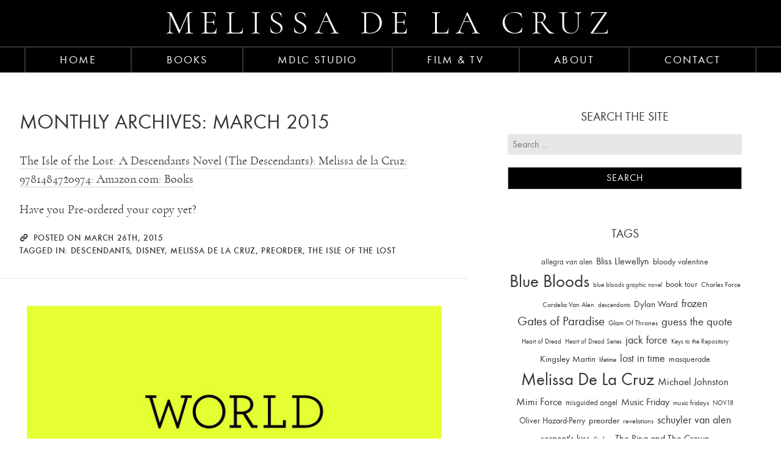

--- FILE ---
content_type: text/html; charset=UTF-8
request_url: https://melissa-delacruz.com/2015/03/
body_size: 15886
content:
<!DOCTYPE html>
<html lang="en-US">
<head><meta charset="UTF-8"><script>if(navigator.userAgent.match(/MSIE|Internet Explorer/i)||navigator.userAgent.match(/Trident\/7\..*?rv:11/i)){var href=document.location.href;if(!href.match(/[?&]nowprocket/)){if(href.indexOf("?")==-1){if(href.indexOf("#")==-1){document.location.href=href+"?nowprocket=1"}else{document.location.href=href.replace("#","?nowprocket=1#")}}else{if(href.indexOf("#")==-1){document.location.href=href+"&nowprocket=1"}else{document.location.href=href.replace("#","&nowprocket=1#")}}}}</script><script>(()=>{class RocketLazyLoadScripts{constructor(){this.v="2.0.4",this.userEvents=["keydown","keyup","mousedown","mouseup","mousemove","mouseover","mouseout","touchmove","touchstart","touchend","touchcancel","wheel","click","dblclick","input"],this.attributeEvents=["onblur","onclick","oncontextmenu","ondblclick","onfocus","onmousedown","onmouseenter","onmouseleave","onmousemove","onmouseout","onmouseover","onmouseup","onmousewheel","onscroll","onsubmit"]}async t(){this.i(),this.o(),/iP(ad|hone)/.test(navigator.userAgent)&&this.h(),this.u(),this.l(this),this.m(),this.k(this),this.p(this),this._(),await Promise.all([this.R(),this.L()]),this.lastBreath=Date.now(),this.S(this),this.P(),this.D(),this.O(),this.M(),await this.C(this.delayedScripts.normal),await this.C(this.delayedScripts.defer),await this.C(this.delayedScripts.async),await this.T(),await this.F(),await this.j(),await this.A(),window.dispatchEvent(new Event("rocket-allScriptsLoaded")),this.everythingLoaded=!0,this.lastTouchEnd&&await new Promise(t=>setTimeout(t,500-Date.now()+this.lastTouchEnd)),this.I(),this.H(),this.U(),this.W()}i(){this.CSPIssue=sessionStorage.getItem("rocketCSPIssue"),document.addEventListener("securitypolicyviolation",t=>{this.CSPIssue||"script-src-elem"!==t.violatedDirective||"data"!==t.blockedURI||(this.CSPIssue=!0,sessionStorage.setItem("rocketCSPIssue",!0))},{isRocket:!0})}o(){window.addEventListener("pageshow",t=>{this.persisted=t.persisted,this.realWindowLoadedFired=!0},{isRocket:!0}),window.addEventListener("pagehide",()=>{this.onFirstUserAction=null},{isRocket:!0})}h(){let t;function e(e){t=e}window.addEventListener("touchstart",e,{isRocket:!0}),window.addEventListener("touchend",function i(o){o.changedTouches[0]&&t.changedTouches[0]&&Math.abs(o.changedTouches[0].pageX-t.changedTouches[0].pageX)<10&&Math.abs(o.changedTouches[0].pageY-t.changedTouches[0].pageY)<10&&o.timeStamp-t.timeStamp<200&&(window.removeEventListener("touchstart",e,{isRocket:!0}),window.removeEventListener("touchend",i,{isRocket:!0}),"INPUT"===o.target.tagName&&"text"===o.target.type||(o.target.dispatchEvent(new TouchEvent("touchend",{target:o.target,bubbles:!0})),o.target.dispatchEvent(new MouseEvent("mouseover",{target:o.target,bubbles:!0})),o.target.dispatchEvent(new PointerEvent("click",{target:o.target,bubbles:!0,cancelable:!0,detail:1,clientX:o.changedTouches[0].clientX,clientY:o.changedTouches[0].clientY})),event.preventDefault()))},{isRocket:!0})}q(t){this.userActionTriggered||("mousemove"!==t.type||this.firstMousemoveIgnored?"keyup"===t.type||"mouseover"===t.type||"mouseout"===t.type||(this.userActionTriggered=!0,this.onFirstUserAction&&this.onFirstUserAction()):this.firstMousemoveIgnored=!0),"click"===t.type&&t.preventDefault(),t.stopPropagation(),t.stopImmediatePropagation(),"touchstart"===this.lastEvent&&"touchend"===t.type&&(this.lastTouchEnd=Date.now()),"click"===t.type&&(this.lastTouchEnd=0),this.lastEvent=t.type,t.composedPath&&t.composedPath()[0].getRootNode()instanceof ShadowRoot&&(t.rocketTarget=t.composedPath()[0]),this.savedUserEvents.push(t)}u(){this.savedUserEvents=[],this.userEventHandler=this.q.bind(this),this.userEvents.forEach(t=>window.addEventListener(t,this.userEventHandler,{passive:!1,isRocket:!0})),document.addEventListener("visibilitychange",this.userEventHandler,{isRocket:!0})}U(){this.userEvents.forEach(t=>window.removeEventListener(t,this.userEventHandler,{passive:!1,isRocket:!0})),document.removeEventListener("visibilitychange",this.userEventHandler,{isRocket:!0}),this.savedUserEvents.forEach(t=>{(t.rocketTarget||t.target).dispatchEvent(new window[t.constructor.name](t.type,t))})}m(){const t="return false",e=Array.from(this.attributeEvents,t=>"data-rocket-"+t),i="["+this.attributeEvents.join("],[")+"]",o="[data-rocket-"+this.attributeEvents.join("],[data-rocket-")+"]",s=(e,i,o)=>{o&&o!==t&&(e.setAttribute("data-rocket-"+i,o),e["rocket"+i]=new Function("event",o),e.setAttribute(i,t))};new MutationObserver(t=>{for(const n of t)"attributes"===n.type&&(n.attributeName.startsWith("data-rocket-")||this.everythingLoaded?n.attributeName.startsWith("data-rocket-")&&this.everythingLoaded&&this.N(n.target,n.attributeName.substring(12)):s(n.target,n.attributeName,n.target.getAttribute(n.attributeName))),"childList"===n.type&&n.addedNodes.forEach(t=>{if(t.nodeType===Node.ELEMENT_NODE)if(this.everythingLoaded)for(const i of[t,...t.querySelectorAll(o)])for(const t of i.getAttributeNames())e.includes(t)&&this.N(i,t.substring(12));else for(const e of[t,...t.querySelectorAll(i)])for(const t of e.getAttributeNames())this.attributeEvents.includes(t)&&s(e,t,e.getAttribute(t))})}).observe(document,{subtree:!0,childList:!0,attributeFilter:[...this.attributeEvents,...e]})}I(){this.attributeEvents.forEach(t=>{document.querySelectorAll("[data-rocket-"+t+"]").forEach(e=>{this.N(e,t)})})}N(t,e){const i=t.getAttribute("data-rocket-"+e);i&&(t.setAttribute(e,i),t.removeAttribute("data-rocket-"+e))}k(t){Object.defineProperty(HTMLElement.prototype,"onclick",{get(){return this.rocketonclick||null},set(e){this.rocketonclick=e,this.setAttribute(t.everythingLoaded?"onclick":"data-rocket-onclick","this.rocketonclick(event)")}})}S(t){function e(e,i){let o=e[i];e[i]=null,Object.defineProperty(e,i,{get:()=>o,set(s){t.everythingLoaded?o=s:e["rocket"+i]=o=s}})}e(document,"onreadystatechange"),e(window,"onload"),e(window,"onpageshow");try{Object.defineProperty(document,"readyState",{get:()=>t.rocketReadyState,set(e){t.rocketReadyState=e},configurable:!0}),document.readyState="loading"}catch(t){console.log("WPRocket DJE readyState conflict, bypassing")}}l(t){this.originalAddEventListener=EventTarget.prototype.addEventListener,this.originalRemoveEventListener=EventTarget.prototype.removeEventListener,this.savedEventListeners=[],EventTarget.prototype.addEventListener=function(e,i,o){o&&o.isRocket||!t.B(e,this)&&!t.userEvents.includes(e)||t.B(e,this)&&!t.userActionTriggered||e.startsWith("rocket-")||t.everythingLoaded?t.originalAddEventListener.call(this,e,i,o):(t.savedEventListeners.push({target:this,remove:!1,type:e,func:i,options:o}),"mouseenter"!==e&&"mouseleave"!==e||t.originalAddEventListener.call(this,e,t.savedUserEvents.push,o))},EventTarget.prototype.removeEventListener=function(e,i,o){o&&o.isRocket||!t.B(e,this)&&!t.userEvents.includes(e)||t.B(e,this)&&!t.userActionTriggered||e.startsWith("rocket-")||t.everythingLoaded?t.originalRemoveEventListener.call(this,e,i,o):t.savedEventListeners.push({target:this,remove:!0,type:e,func:i,options:o})}}J(t,e){this.savedEventListeners=this.savedEventListeners.filter(i=>{let o=i.type,s=i.target||window;return e!==o||t!==s||(this.B(o,s)&&(i.type="rocket-"+o),this.$(i),!1)})}H(){EventTarget.prototype.addEventListener=this.originalAddEventListener,EventTarget.prototype.removeEventListener=this.originalRemoveEventListener,this.savedEventListeners.forEach(t=>this.$(t))}$(t){t.remove?this.originalRemoveEventListener.call(t.target,t.type,t.func,t.options):this.originalAddEventListener.call(t.target,t.type,t.func,t.options)}p(t){let e;function i(e){return t.everythingLoaded?e:e.split(" ").map(t=>"load"===t||t.startsWith("load.")?"rocket-jquery-load":t).join(" ")}function o(o){function s(e){const s=o.fn[e];o.fn[e]=o.fn.init.prototype[e]=function(){return this[0]===window&&t.userActionTriggered&&("string"==typeof arguments[0]||arguments[0]instanceof String?arguments[0]=i(arguments[0]):"object"==typeof arguments[0]&&Object.keys(arguments[0]).forEach(t=>{const e=arguments[0][t];delete arguments[0][t],arguments[0][i(t)]=e})),s.apply(this,arguments),this}}if(o&&o.fn&&!t.allJQueries.includes(o)){const e={DOMContentLoaded:[],"rocket-DOMContentLoaded":[]};for(const t in e)document.addEventListener(t,()=>{e[t].forEach(t=>t())},{isRocket:!0});o.fn.ready=o.fn.init.prototype.ready=function(i){function s(){parseInt(o.fn.jquery)>2?setTimeout(()=>i.bind(document)(o)):i.bind(document)(o)}return"function"==typeof i&&(t.realDomReadyFired?!t.userActionTriggered||t.fauxDomReadyFired?s():e["rocket-DOMContentLoaded"].push(s):e.DOMContentLoaded.push(s)),o([])},s("on"),s("one"),s("off"),t.allJQueries.push(o)}e=o}t.allJQueries=[],o(window.jQuery),Object.defineProperty(window,"jQuery",{get:()=>e,set(t){o(t)}})}P(){const t=new Map;document.write=document.writeln=function(e){const i=document.currentScript,o=document.createRange(),s=i.parentElement;let n=t.get(i);void 0===n&&(n=i.nextSibling,t.set(i,n));const c=document.createDocumentFragment();o.setStart(c,0),c.appendChild(o.createContextualFragment(e)),s.insertBefore(c,n)}}async R(){return new Promise(t=>{this.userActionTriggered?t():this.onFirstUserAction=t})}async L(){return new Promise(t=>{document.addEventListener("DOMContentLoaded",()=>{this.realDomReadyFired=!0,t()},{isRocket:!0})})}async j(){return this.realWindowLoadedFired?Promise.resolve():new Promise(t=>{window.addEventListener("load",t,{isRocket:!0})})}M(){this.pendingScripts=[];this.scriptsMutationObserver=new MutationObserver(t=>{for(const e of t)e.addedNodes.forEach(t=>{"SCRIPT"!==t.tagName||t.noModule||t.isWPRocket||this.pendingScripts.push({script:t,promise:new Promise(e=>{const i=()=>{const i=this.pendingScripts.findIndex(e=>e.script===t);i>=0&&this.pendingScripts.splice(i,1),e()};t.addEventListener("load",i,{isRocket:!0}),t.addEventListener("error",i,{isRocket:!0}),setTimeout(i,1e3)})})})}),this.scriptsMutationObserver.observe(document,{childList:!0,subtree:!0})}async F(){await this.X(),this.pendingScripts.length?(await this.pendingScripts[0].promise,await this.F()):this.scriptsMutationObserver.disconnect()}D(){this.delayedScripts={normal:[],async:[],defer:[]},document.querySelectorAll("script[type$=rocketlazyloadscript]").forEach(t=>{t.hasAttribute("data-rocket-src")?t.hasAttribute("async")&&!1!==t.async?this.delayedScripts.async.push(t):t.hasAttribute("defer")&&!1!==t.defer||"module"===t.getAttribute("data-rocket-type")?this.delayedScripts.defer.push(t):this.delayedScripts.normal.push(t):this.delayedScripts.normal.push(t)})}async _(){await this.L();let t=[];document.querySelectorAll("script[type$=rocketlazyloadscript][data-rocket-src]").forEach(e=>{let i=e.getAttribute("data-rocket-src");if(i&&!i.startsWith("data:")){i.startsWith("//")&&(i=location.protocol+i);try{const o=new URL(i).origin;o!==location.origin&&t.push({src:o,crossOrigin:e.crossOrigin||"module"===e.getAttribute("data-rocket-type")})}catch(t){}}}),t=[...new Map(t.map(t=>[JSON.stringify(t),t])).values()],this.Y(t,"preconnect")}async G(t){if(await this.K(),!0!==t.noModule||!("noModule"in HTMLScriptElement.prototype))return new Promise(e=>{let i;function o(){(i||t).setAttribute("data-rocket-status","executed"),e()}try{if(navigator.userAgent.includes("Firefox/")||""===navigator.vendor||this.CSPIssue)i=document.createElement("script"),[...t.attributes].forEach(t=>{let e=t.nodeName;"type"!==e&&("data-rocket-type"===e&&(e="type"),"data-rocket-src"===e&&(e="src"),i.setAttribute(e,t.nodeValue))}),t.text&&(i.text=t.text),t.nonce&&(i.nonce=t.nonce),i.hasAttribute("src")?(i.addEventListener("load",o,{isRocket:!0}),i.addEventListener("error",()=>{i.setAttribute("data-rocket-status","failed-network"),e()},{isRocket:!0}),setTimeout(()=>{i.isConnected||e()},1)):(i.text=t.text,o()),i.isWPRocket=!0,t.parentNode.replaceChild(i,t);else{const i=t.getAttribute("data-rocket-type"),s=t.getAttribute("data-rocket-src");i?(t.type=i,t.removeAttribute("data-rocket-type")):t.removeAttribute("type"),t.addEventListener("load",o,{isRocket:!0}),t.addEventListener("error",i=>{this.CSPIssue&&i.target.src.startsWith("data:")?(console.log("WPRocket: CSP fallback activated"),t.removeAttribute("src"),this.G(t).then(e)):(t.setAttribute("data-rocket-status","failed-network"),e())},{isRocket:!0}),s?(t.fetchPriority="high",t.removeAttribute("data-rocket-src"),t.src=s):t.src="data:text/javascript;base64,"+window.btoa(unescape(encodeURIComponent(t.text)))}}catch(i){t.setAttribute("data-rocket-status","failed-transform"),e()}});t.setAttribute("data-rocket-status","skipped")}async C(t){const e=t.shift();return e?(e.isConnected&&await this.G(e),this.C(t)):Promise.resolve()}O(){this.Y([...this.delayedScripts.normal,...this.delayedScripts.defer,...this.delayedScripts.async],"preload")}Y(t,e){this.trash=this.trash||[];let i=!0;var o=document.createDocumentFragment();t.forEach(t=>{const s=t.getAttribute&&t.getAttribute("data-rocket-src")||t.src;if(s&&!s.startsWith("data:")){const n=document.createElement("link");n.href=s,n.rel=e,"preconnect"!==e&&(n.as="script",n.fetchPriority=i?"high":"low"),t.getAttribute&&"module"===t.getAttribute("data-rocket-type")&&(n.crossOrigin=!0),t.crossOrigin&&(n.crossOrigin=t.crossOrigin),t.integrity&&(n.integrity=t.integrity),t.nonce&&(n.nonce=t.nonce),o.appendChild(n),this.trash.push(n),i=!1}}),document.head.appendChild(o)}W(){this.trash.forEach(t=>t.remove())}async T(){try{document.readyState="interactive"}catch(t){}this.fauxDomReadyFired=!0;try{await this.K(),this.J(document,"readystatechange"),document.dispatchEvent(new Event("rocket-readystatechange")),await this.K(),document.rocketonreadystatechange&&document.rocketonreadystatechange(),await this.K(),this.J(document,"DOMContentLoaded"),document.dispatchEvent(new Event("rocket-DOMContentLoaded")),await this.K(),this.J(window,"DOMContentLoaded"),window.dispatchEvent(new Event("rocket-DOMContentLoaded"))}catch(t){console.error(t)}}async A(){try{document.readyState="complete"}catch(t){}try{await this.K(),this.J(document,"readystatechange"),document.dispatchEvent(new Event("rocket-readystatechange")),await this.K(),document.rocketonreadystatechange&&document.rocketonreadystatechange(),await this.K(),this.J(window,"load"),window.dispatchEvent(new Event("rocket-load")),await this.K(),window.rocketonload&&window.rocketonload(),await this.K(),this.allJQueries.forEach(t=>t(window).trigger("rocket-jquery-load")),await this.K(),this.J(window,"pageshow");const t=new Event("rocket-pageshow");t.persisted=this.persisted,window.dispatchEvent(t),await this.K(),window.rocketonpageshow&&window.rocketonpageshow({persisted:this.persisted})}catch(t){console.error(t)}}async K(){Date.now()-this.lastBreath>45&&(await this.X(),this.lastBreath=Date.now())}async X(){return document.hidden?new Promise(t=>setTimeout(t)):new Promise(t=>requestAnimationFrame(t))}B(t,e){return e===document&&"readystatechange"===t||(e===document&&"DOMContentLoaded"===t||(e===window&&"DOMContentLoaded"===t||(e===window&&"load"===t||e===window&&"pageshow"===t)))}static run(){(new RocketLazyLoadScripts).t()}}RocketLazyLoadScripts.run()})();</script>
    
    <meta name="viewport" content="width=device-width, initial-scale=1">
    <link rel="profile" href="https://gmpg.org/xfn/11">
    <link data-minify="1" rel="stylesheet" type="text/css" media="all" href="https://melissa-delacruz.com/wordpress/wp-content/cache/min/1/wordpress/wp-content/themes/delacruz/style.css?ver=1767624314"/>
    <meta name='robots' content='index, follow, max-image-preview:large, max-snippet:-1, max-video-preview:-1' />

	<!-- This site is optimized with the Yoast SEO plugin v26.6 - https://yoast.com/wordpress/plugins/seo/ -->
	<title>March 2015 - Melissa de la Cruz</title>
	<link rel="canonical" href="https://melissa-delacruz.com/2015/03/" />
	<meta property="og:locale" content="en_US" />
	<meta property="og:type" content="website" />
	<meta property="og:title" content="March 2015 - Melissa de la Cruz" />
	<meta property="og:url" content="https://melissa-delacruz.com/2015/03/" />
	<meta property="og:site_name" content="Melissa de la Cruz" />
	<meta name="twitter:card" content="summary_large_image" />
	<meta name="twitter:site" content="@MelissadelaCruz" />
	<script type="application/ld+json" class="yoast-schema-graph">{"@context":"https://schema.org","@graph":[{"@type":"CollectionPage","@id":"https://melissa-delacruz.com/2015/03/","url":"https://melissa-delacruz.com/2015/03/","name":"March 2015 - Melissa de la Cruz","isPartOf":{"@id":"https://melissa-delacruz.com/#website"},"breadcrumb":{"@id":"https://melissa-delacruz.com/2015/03/#breadcrumb"},"inLanguage":"en-US"},{"@type":"BreadcrumbList","@id":"https://melissa-delacruz.com/2015/03/#breadcrumb","itemListElement":[{"@type":"ListItem","position":1,"name":"Home","item":"https://melissa-delacruz.com/"},{"@type":"ListItem","position":2,"name":"Archives for March 2015"}]},{"@type":"WebSite","@id":"https://melissa-delacruz.com/#website","url":"https://melissa-delacruz.com/","name":"Melissa de la Cruz","description":"Home of New York Times and USA Today best-selling author","publisher":{"@id":"https://melissa-delacruz.com/#/schema/person/609a869bc0d4612f38d45ec3d657c363"},"potentialAction":[{"@type":"SearchAction","target":{"@type":"EntryPoint","urlTemplate":"https://melissa-delacruz.com/?s={search_term_string}"},"query-input":{"@type":"PropertyValueSpecification","valueRequired":true,"valueName":"search_term_string"}}],"inLanguage":"en-US"},{"@type":["Person","Organization"],"@id":"https://melissa-delacruz.com/#/schema/person/609a869bc0d4612f38d45ec3d657c363","name":"Melissa","image":{"@type":"ImageObject","inLanguage":"en-US","@id":"https://melissa-delacruz.com/#/schema/person/image/","url":"https://secure.gravatar.com/avatar/0448741103f3c24b96c61e00b17660e910ef0eea42e60fc123d508e4be342922?s=96&d=mm&r=g","contentUrl":"https://secure.gravatar.com/avatar/0448741103f3c24b96c61e00b17660e910ef0eea42e60fc123d508e4be342922?s=96&d=mm&r=g","caption":"Melissa"},"logo":{"@id":"https://melissa-delacruz.com/#/schema/person/image/"}}]}</script>
	<!-- / Yoast SEO plugin. -->



<link rel="alternate" type="application/rss+xml" title="Melissa de la Cruz &raquo; Feed" href="https://melissa-delacruz.com/feed/" />
<link rel="alternate" type="application/rss+xml" title="Melissa de la Cruz &raquo; Comments Feed" href="https://melissa-delacruz.com/comments/feed/" />
<style id='wp-img-auto-sizes-contain-inline-css' type='text/css'>
img:is([sizes=auto i],[sizes^="auto," i]){contain-intrinsic-size:3000px 1500px}
/*# sourceURL=wp-img-auto-sizes-contain-inline-css */
</style>
<style id='wp-emoji-styles-inline-css' type='text/css'>

	img.wp-smiley, img.emoji {
		display: inline !important;
		border: none !important;
		box-shadow: none !important;
		height: 1em !important;
		width: 1em !important;
		margin: 0 0.07em !important;
		vertical-align: -0.1em !important;
		background: none !important;
		padding: 0 !important;
	}
/*# sourceURL=wp-emoji-styles-inline-css */
</style>
<script type="rocketlazyloadscript" data-rocket-type="text/javascript" data-rocket-src="https://melissa-delacruz.com/wordpress/wp-includes/js/jquery/jquery.min.js?ver=3.7.1" id="jquery-core-js" data-rocket-defer defer></script>
<script type="rocketlazyloadscript" data-rocket-type="text/javascript" data-rocket-src="https://melissa-delacruz.com/wordpress/wp-includes/js/jquery/jquery-migrate.min.js?ver=3.4.1" id="jquery-migrate-js" data-rocket-defer defer></script>
<link rel="https://api.w.org/" href="https://melissa-delacruz.com/wp-json/" /><link rel="EditURI" type="application/rsd+xml" title="RSD" href="https://melissa-delacruz.com/wordpress/xmlrpc.php?rsd" />

<noscript><style id="rocket-lazyload-nojs-css">.rll-youtube-player, [data-lazy-src]{display:none !important;}</style></noscript>
    <!-- Global site tag (gtag.js) - Google Analytics -->
    <script type="rocketlazyloadscript" async data-rocket-src="https://www.googletagmanager.com/gtag/js?id=G-K6QXKB58ES"></script>
    <script type="rocketlazyloadscript">
        window.dataLayer = window.dataLayer || [];
        function gtag(){dataLayer.push(arguments);}
        gtag('js', new Date());

        gtag('config', 'G-K6QXKB58ES');
    </script>

<link data-minify="1" rel='stylesheet' id='js-archive-list-css' href='https://melissa-delacruz.com/wordpress/wp-content/cache/min/1/wordpress/wp-content/plugins/jquery-archive-list-widget/assets/css/jal.css?ver=1767624314' type='text/css' media='all' />
<meta name="generator" content="WP Rocket 3.20.2" data-wpr-features="wpr_delay_js wpr_defer_js wpr_minify_js wpr_lazyload_images wpr_lazyload_iframes wpr_minify_css wpr_preload_links wpr_desktop" /></head>

<body class="archive date wp-theme-delacruz post-the-isle-of-the-lost-a-descendants-novel-the" id="top">

<div data-rocket-location-hash="93b9c55a76db46220508acbe442d05f2" class="container">

	<div data-rocket-location-hash="8afa601b50bf1c0d94736d8654905c3d" class="headerWrap">
		<header data-rocket-location-hash="0dc9cd4c403222fc4ba62707763196e9" class="row">
			<div class="logo">
				<a title="Melissa de la Cruz" href="https://melissa-delacruz.com">Melissa de la Cruz</a>
			</div>
			<a class="mobile-menu-button" href="" title="navigate"><i class="icon-plus"></i></a>
		</header>
		<nav class="main-menu">
			<ul id="menu-primary-menu" class="menu"><li id="menu-item-49" class="menu-item menu-item-type-post_type menu-item-object-page menu-item-home menu-item-49"><a href="https://melissa-delacruz.com/">Home</a></li>
<li id="menu-item-6804" class="book-menu-item menu-item menu-item-type-post_type menu-item-object-page menu-item-6804"><a href="https://melissa-delacruz.com/books/">Books</a></li>
<li id="menu-item-9424" class="menu-item menu-item-type-post_type menu-item-object-page menu-item-9424"><a href="https://melissa-delacruz.com/melissa-de-la-cruz-studio-books/">MDLC Studio</a></li>
<li id="menu-item-6767" class="tv-menu-item menu-item menu-item-type-post_type menu-item-object-page menu-item-6767"><a href="https://melissa-delacruz.com/tv/">FILM &#038; TV</a></li>
<li id="menu-item-51" class="menu-item menu-item-type-post_type menu-item-object-page menu-item-51"><a href="https://melissa-delacruz.com/about/">About</a></li>
<li id="menu-item-54" class="menu-item menu-item-type-post_type menu-item-object-page menu-item-54"><a href="https://melissa-delacruz.com/contact/">Contact</a></li>
</ul>		</nav>

	</div>

    <div data-rocket-location-hash="de5caf586fcc90febe362e8007c521b2" class="row content main">
    <div data-rocket-location-hash="7d13f18de591674ae6ccb4df077b8b46" class="col main">

        <h1 class="archive_heading">
							Monthly Archives: <span>March 2015</span>			        </h1>

		<article class="row post-1843 post type-post status-publish format-link hentry category-uncategorized tag-descendants tag-disney tag-melissa-de-la-cruz tag-preorder tag-the-isle-of-the-lost post_format-post-format-link" id="post-1843">

	<div class="col">

		
		<div class="entry">
			<p><a href='https://www.amazon.com/Isle-Lost-Descendants-Novel/dp/1484720970/ref=sr_1_1?s=books&amp;ie=UTF8&amp;qid=1427404510&amp;sr=1-1&amp;keywords=the+isle+of+the+lost'>The Isle of the Lost: A Descendants Novel (The Descendants): Melissa de la Cruz: 9781484720974: Amazon.com: Books</a></p>
<div class="link_description">
<p>Have you Pre-ordered your copy yet?</p>
</div>
		</div>

		<div class="postmeta">
			<p class="date"><i class="icon"></i>Posted on March 26th, 2015 </p>
			<p class="comments"><span></span></p>
			<p class="tags">Tagged in: <a href="https://melissa-delacruz.com/tag/descendants/" rel="tag">descendants</a>, <a href="https://melissa-delacruz.com/tag/disney/" rel="tag">Disney</a>, <a href="https://melissa-delacruz.com/tag/melissa-de-la-cruz/" rel="tag">Melissa De La Cruz</a>, <a href="https://melissa-delacruz.com/tag/preorder/" rel="tag">preorder</a>, <a href="https://melissa-delacruz.com/tag/the-isle-of-the-lost/" rel="tag">The Isle of the Lost</a></p>
		</div>

	</div>

</article>
<article class="row post-1844 post type-post status-publish format-image has-post-thumbnail hentry category-uncategorized tag-blue-bloods tag-descendants tag-heart-of-dread-series tag-melissa-de-la-cruz tag-the-ring-and-the-crown tag-vampires-of-manhattan tag-world-book-day post_format-post-format-image" id="post-1844">

	<div class="col">

		
		<div class="entry">
			<img width="709" height="886" src="data:image/svg+xml,%3Csvg%20xmlns='http://www.w3.org/2000/svg'%20viewBox='0%200%20709%20886'%3E%3C/svg%3E" class="attachment-large size-large wp-post-image" alt="" decoding="async" fetchpriority="high" data-lazy-srcset="https://melissa-delacruz.com/wordpress/wp-content/uploads/tumblr_nkr40xEm7X1r2sd1fo1_1280-1.jpg 709w, https://melissa-delacruz.com/wordpress/wp-content/uploads/tumblr_nkr40xEm7X1r2sd1fo1_1280-1-234x292.jpg 234w, https://melissa-delacruz.com/wordpress/wp-content/uploads/tumblr_nkr40xEm7X1r2sd1fo1_1280-1-364x455.jpg 364w, https://melissa-delacruz.com/wordpress/wp-content/uploads/tumblr_nkr40xEm7X1r2sd1fo1_1280-1-130x162.jpg 130w, https://melissa-delacruz.com/wordpress/wp-content/uploads/tumblr_nkr40xEm7X1r2sd1fo1_1280-1-180x225.jpg 180w, https://melissa-delacruz.com/wordpress/wp-content/uploads/tumblr_nkr40xEm7X1r2sd1fo1_1280-1-300x375.jpg 300w, https://melissa-delacruz.com/wordpress/wp-content/uploads/tumblr_nkr40xEm7X1r2sd1fo1_1280-1-400x500.jpg 400w" data-lazy-sizes="(max-width: 709px) 100vw, 709px" data-lazy-src="https://melissa-delacruz.com/wordpress/wp-content/uploads/tumblr_nkr40xEm7X1r2sd1fo1_1280-1.jpg" /><noscript><img width="709" height="886" src="https://melissa-delacruz.com/wordpress/wp-content/uploads/tumblr_nkr40xEm7X1r2sd1fo1_1280-1.jpg" class="attachment-large size-large wp-post-image" alt="" decoding="async" fetchpriority="high" srcset="https://melissa-delacruz.com/wordpress/wp-content/uploads/tumblr_nkr40xEm7X1r2sd1fo1_1280-1.jpg 709w, https://melissa-delacruz.com/wordpress/wp-content/uploads/tumblr_nkr40xEm7X1r2sd1fo1_1280-1-234x292.jpg 234w, https://melissa-delacruz.com/wordpress/wp-content/uploads/tumblr_nkr40xEm7X1r2sd1fo1_1280-1-364x455.jpg 364w, https://melissa-delacruz.com/wordpress/wp-content/uploads/tumblr_nkr40xEm7X1r2sd1fo1_1280-1-130x162.jpg 130w, https://melissa-delacruz.com/wordpress/wp-content/uploads/tumblr_nkr40xEm7X1r2sd1fo1_1280-1-180x225.jpg 180w, https://melissa-delacruz.com/wordpress/wp-content/uploads/tumblr_nkr40xEm7X1r2sd1fo1_1280-1-300x375.jpg 300w, https://melissa-delacruz.com/wordpress/wp-content/uploads/tumblr_nkr40xEm7X1r2sd1fo1_1280-1-400x500.jpg 400w" sizes="(max-width: 709px) 100vw, 709px" /></noscript><p>Happy <a href="https://www.facebook.com/hashtag/worldbookday?source=feed_text&amp;story_id=793879300688426">‪#‎worldbookday‬</a>!</p>
<p>Which one of Mel&rsquo;s upcoming books are you most excited about?!</p>
		</div>

		<div class="postmeta">
			<p class="date"><i class="icon"></i>Posted on March 5th, 2015 </p>
			<p class="comments"><span></span></p>
			<p class="tags">Tagged in: <a href="https://melissa-delacruz.com/tag/blue-bloods/" rel="tag">Blue Bloods</a>, <a href="https://melissa-delacruz.com/tag/descendants/" rel="tag">descendants</a>, <a href="https://melissa-delacruz.com/tag/heart-of-dread-series/" rel="tag">Heart of Dread Series</a>, <a href="https://melissa-delacruz.com/tag/melissa-de-la-cruz/" rel="tag">Melissa De La Cruz</a>, <a href="https://melissa-delacruz.com/tag/the-ring-and-the-crown/" rel="tag">The Ring and The Crown</a>, <a href="https://melissa-delacruz.com/tag/vampires-of-manhattan/" rel="tag">Vampires of Manhattan</a>, <a href="https://melissa-delacruz.com/tag/world-book-day/" rel="tag">world book day</a></p>
		</div>

	</div>

</article>
<article class="row post-1847 post type-post status-publish format-standard hentry category-uncategorized tag-blue-bloods tag-frozen tag-melissa-de-la-cruz tag-the-ring-and-the-crown tag-vampires-of-manhattan tag-yallwest" id="post-1847">

	<div class="col">

					<h2 class="title">YALLWEST</h2>
		
		<div class="entry">
			<p><iframe loading="lazy" title="YALLWEST" width="500" height="281" src="about:blank" frameborder="0" allow="accelerometer; autoplay; clipboard-write; encrypted-media; gyroscope; picture-in-picture; web-share" referrerpolicy="strict-origin-when-cross-origin" allowfullscreen data-rocket-lazyload="fitvidscompatible" data-lazy-src="https://www.youtube.com/embed/3EbMzxG84wM?feature=oembed"></iframe><noscript><iframe title="YALLWEST" width="500" height="281" src="https://www.youtube.com/embed/3EbMzxG84wM?feature=oembed" frameborder="0" allow="accelerometer; autoplay; clipboard-write; encrypted-media; gyroscope; picture-in-picture; web-share" referrerpolicy="strict-origin-when-cross-origin" allowfullscreen></iframe></noscript></p>
<div class="link_description">
<p>The fabulous YALLWest Promo Video is here!</p>
<p>Share and  Comment to tell us if we will be seeing you there!</p>
</div>
		</div>

		<div class="postmeta">
			<p class="date"><i class="icon"></i>Posted on March 2nd, 2015 </p>
			<p class="comments"><span></span></p>
			<p class="tags">Tagged in: <a href="https://melissa-delacruz.com/tag/blue-bloods/" rel="tag">Blue Bloods</a>, <a href="https://melissa-delacruz.com/tag/frozen/" rel="tag">frozen</a>, <a href="https://melissa-delacruz.com/tag/melissa-de-la-cruz/" rel="tag">Melissa De La Cruz</a>, <a href="https://melissa-delacruz.com/tag/the-ring-and-the-crown/" rel="tag">The Ring and The Crown</a>, <a href="https://melissa-delacruz.com/tag/vampires-of-manhattan/" rel="tag">Vampires of Manhattan</a>, <a href="https://melissa-delacruz.com/tag/yallwest/" rel="tag">yallwest</a></p>
		</div>

	</div>

</article>

    </div><!--.main-->

<div data-rocket-location-hash="6a7ef1aa8db98a790d2447efc24a349f" class="col side">

	<div id="search-2" class="widget widget_search col"><h3 class="title">Search the Site</h3><form role="search" method="get" class="search-form" action="https://melissa-delacruz.com/">
				<label>
					<span class="screen-reader-text">Search for:</span>
					<input type="search" class="search-field" placeholder="Search &hellip;" value="" name="s" />
				</label>
				<input type="submit" class="search-submit" value="Search" />
			</form></div><div id="tag_cloud-2" class="widget widget_tag_cloud col"><h3 class="title">Tags</h3><div class="tagcloud"><a href="https://melissa-delacruz.com/tag/allegra-van-alen/" class="tag-cloud-link tag-link-68 tag-link-position-1" style="font-size: 10.018018018018pt;" aria-label="allegra van alen (20 items)">allegra van alen</a>
<a href="https://melissa-delacruz.com/tag/bliss-llewellyn/" class="tag-cloud-link tag-link-69 tag-link-position-2" style="font-size: 11.657657657658pt;" aria-label="Bliss Llewellyn (37 items)">Bliss Llewellyn</a>
<a href="https://melissa-delacruz.com/tag/bloody-valentine/" class="tag-cloud-link tag-link-121 tag-link-position-3" style="font-size: 10.27027027027pt;" aria-label="bloody valentine (22 items)">bloody valentine</a>
<a href="https://melissa-delacruz.com/tag/blue-bloods/" class="tag-cloud-link tag-link-48 tag-link-position-4" style="font-size: 21.558558558559pt;" aria-label="Blue Bloods (1,427 items)">Blue Bloods</a>
<a href="https://melissa-delacruz.com/tag/blue-bloods-graphic-novel/" class="tag-cloud-link tag-link-124 tag-link-position-5" style="font-size: 8.2522522522523pt;" aria-label="blue bloods graphic novel (10 items)">blue bloods graphic novel</a>
<a href="https://melissa-delacruz.com/tag/book-tour/" class="tag-cloud-link tag-link-57 tag-link-position-6" style="font-size: 10.27027027027pt;" aria-label="book tour (22 items)">book tour</a>
<a href="https://melissa-delacruz.com/tag/charles-force/" class="tag-cloud-link tag-link-94 tag-link-position-7" style="font-size: 9.1351351351351pt;" aria-label="Charles Force (14 items)">Charles Force</a>
<a href="https://melissa-delacruz.com/tag/cordelia-van-alen/" class="tag-cloud-link tag-link-67 tag-link-position-8" style="font-size: 9.1351351351351pt;" aria-label="Cordelia Van Alen (14 items)">Cordelia Van Alen</a>
<a href="https://melissa-delacruz.com/tag/descendants/" class="tag-cloud-link tag-link-32 tag-link-position-9" style="font-size: 8.2522522522523pt;" aria-label="descendants (10 items)">descendants</a>
<a href="https://melissa-delacruz.com/tag/dylan-ward/" class="tag-cloud-link tag-link-86 tag-link-position-10" style="font-size: 10.900900900901pt;" aria-label="Dylan Ward (28 items)">Dylan Ward</a>
<a href="https://melissa-delacruz.com/tag/frozen/" class="tag-cloud-link tag-link-53 tag-link-position-11" style="font-size: 13.801801801802pt;" aria-label="frozen (82 items)">frozen</a>
<a href="https://melissa-delacruz.com/tag/gates-of-paradise/" class="tag-cloud-link tag-link-106 tag-link-position-12" style="font-size: 15.441441441441pt;" aria-label="Gates of Paradise (150 items)">Gates of Paradise</a>
<a href="https://melissa-delacruz.com/tag/glam-of-thrones/" class="tag-cloud-link tag-link-91 tag-link-position-13" style="font-size: 9.1351351351351pt;" aria-label="Glam Of Thrones (14 items)">Glam Of Thrones</a>
<a href="https://melissa-delacruz.com/tag/guess-the-quote/" class="tag-cloud-link tag-link-64 tag-link-position-14" style="font-size: 14.18018018018pt;" aria-label="guess the quote (94 items)">guess the quote</a>
<a href="https://melissa-delacruz.com/tag/heart-of-dread/" class="tag-cloud-link tag-link-62 tag-link-position-15" style="font-size: 8.2522522522523pt;" aria-label="Heart of Dread (10 items)">Heart of Dread</a>
<a href="https://melissa-delacruz.com/tag/heart-of-dread-series/" class="tag-cloud-link tag-link-49 tag-link-position-16" style="font-size: 8.2522522522523pt;" aria-label="Heart of Dread Series (10 items)">Heart of Dread Series</a>
<a href="https://melissa-delacruz.com/tag/jack-force/" class="tag-cloud-link tag-link-73 tag-link-position-17" style="font-size: 13.36036036036pt;" aria-label="jack force (69 items)">jack force</a>
<a href="https://melissa-delacruz.com/tag/keys-to-the-repository/" class="tag-cloud-link tag-link-113 tag-link-position-18" style="font-size: 8.5045045045045pt;" aria-label="Keys to the Repository (11 items)">Keys to the Repository</a>
<a href="https://melissa-delacruz.com/tag/kingsley-martin/" class="tag-cloud-link tag-link-108 tag-link-position-19" style="font-size: 11.342342342342pt;" aria-label="Kingsley Martin (33 items)">Kingsley Martin</a>
<a href="https://melissa-delacruz.com/tag/lifetime/" class="tag-cloud-link tag-link-119 tag-link-position-20" style="font-size: 8pt;" aria-label="lifetime (9 items)">lifetime</a>
<a href="https://melissa-delacruz.com/tag/lost-in-time/" class="tag-cloud-link tag-link-122 tag-link-position-21" style="font-size: 13.612612612613pt;" aria-label="lost in time (76 items)">lost in time</a>
<a href="https://melissa-delacruz.com/tag/masquerade/" class="tag-cloud-link tag-link-120 tag-link-position-22" style="font-size: 10.711711711712pt;" aria-label="masquerade (26 items)">masquerade</a>
<a href="https://melissa-delacruz.com/tag/melissa-de-la-cruz/" class="tag-cloud-link tag-link-30 tag-link-position-23" style="font-size: 22pt;" aria-label="Melissa De La Cruz (1,659 items)">Melissa De La Cruz</a>
<a href="https://melissa-delacruz.com/tag/michael-johnston/" class="tag-cloud-link tag-link-55 tag-link-position-24" style="font-size: 12.981981981982pt;" aria-label="Michael Johnston (60 items)">Michael Johnston</a>
<a href="https://melissa-delacruz.com/tag/mimi-force/" class="tag-cloud-link tag-link-74 tag-link-position-25" style="font-size: 12.981981981982pt;" aria-label="Mimi Force (61 items)">Mimi Force</a>
<a href="https://melissa-delacruz.com/tag/misguided-angel/" class="tag-cloud-link tag-link-112 tag-link-position-26" style="font-size: 9.8918918918919pt;" aria-label="misguided angel (19 items)">misguided angel</a>
<a href="https://melissa-delacruz.com/tag/music-friday/" class="tag-cloud-link tag-link-59 tag-link-position-27" style="font-size: 11.972972972973pt;" aria-label="Music Friday (42 items)">Music Friday</a>
<a href="https://melissa-delacruz.com/tag/music-fridays/" class="tag-cloud-link tag-link-72 tag-link-position-28" style="font-size: 8.9459459459459pt;" aria-label="music fridays (13 items)">music fridays</a>
<a href="https://melissa-delacruz.com/tag/nov18/" class="tag-cloud-link tag-link-58 tag-link-position-29" style="font-size: 8.5045045045045pt;" aria-label="NOV18 (11 items)">NOV18</a>
<a href="https://melissa-delacruz.com/tag/oliver-hazard-perry/" class="tag-cloud-link tag-link-111 tag-link-position-30" style="font-size: 10.711711711712pt;" aria-label="Oliver Hazard-Perry (26 items)">Oliver Hazard-Perry</a>
<a href="https://melissa-delacruz.com/tag/preorder/" class="tag-cloud-link tag-link-46 tag-link-position-31" style="font-size: 11.027027027027pt;" aria-label="preorder (29 items)">preorder</a>
<a href="https://melissa-delacruz.com/tag/revelations/" class="tag-cloud-link tag-link-133 tag-link-position-32" style="font-size: 9.2612612612613pt;" aria-label="revelations (15 items)">revelations</a>
<a href="https://melissa-delacruz.com/tag/schuyler-van-alen/" class="tag-cloud-link tag-link-95 tag-link-position-33" style="font-size: 13.171171171171pt;" aria-label="schuyler van alen (65 items)">schuyler van alen</a>
<a href="https://melissa-delacruz.com/tag/serpents-kiss/" class="tag-cloud-link tag-link-144 tag-link-position-34" style="font-size: 11.846846846847pt;" aria-label="serpent&#039;s kiss (40 items)">serpent&#039;s kiss</a>
<a href="https://melissa-delacruz.com/tag/stolen/" class="tag-cloud-link tag-link-56 tag-link-position-35" style="font-size: 9.2612612612613pt;" aria-label="Stolen (15 items)">Stolen</a>
<a href="https://melissa-delacruz.com/tag/the-ring-and-the-crown/" class="tag-cloud-link tag-link-50 tag-link-position-36" style="font-size: 11.90990990991pt;" aria-label="The Ring and The Crown (41 items)">The Ring and The Crown</a>
<a href="https://melissa-delacruz.com/tag/the-van-alen-legacy/" class="tag-cloud-link tag-link-143 tag-link-position-37" style="font-size: 9.6396396396396pt;" aria-label="The Van Alen Legacy (17 items)">The Van Alen Legacy</a>
<a href="https://melissa-delacruz.com/tag/trivia/" class="tag-cloud-link tag-link-66 tag-link-position-38" style="font-size: 14.369369369369pt;" aria-label="trivia (102 items)">trivia</a>
<a href="https://melissa-delacruz.com/tag/true-or-false/" class="tag-cloud-link tag-link-65 tag-link-position-39" style="font-size: 13.801801801802pt;" aria-label="true or false (83 items)">true or false</a>
<a href="https://melissa-delacruz.com/tag/unscramble/" class="tag-cloud-link tag-link-63 tag-link-position-40" style="font-size: 14.243243243243pt;" aria-label="unscramble (97 items)">unscramble</a>
<a href="https://melissa-delacruz.com/tag/vampires-of-manhattan/" class="tag-cloud-link tag-link-51 tag-link-position-41" style="font-size: 10.837837837838pt;" aria-label="Vampires of Manhattan (27 items)">Vampires of Manhattan</a>
<a href="https://melissa-delacruz.com/tag/winds-of-salem/" class="tag-cloud-link tag-link-135 tag-link-position-42" style="font-size: 8.6936936936937pt;" aria-label="Winds of Salem (12 items)">Winds of Salem</a>
<a href="https://melissa-delacruz.com/tag/witchees/" class="tag-cloud-link tag-link-70 tag-link-position-43" style="font-size: 8.6936936936937pt;" aria-label="witchees (12 items)">witchees</a>
<a href="https://melissa-delacruz.com/tag/witches-of-east-end/" class="tag-cloud-link tag-link-34 tag-link-position-44" style="font-size: 14.747747747748pt;" aria-label="witches of east end (116 items)">witches of east end</a>
<a href="https://melissa-delacruz.com/tag/wolf-pact/" class="tag-cloud-link tag-link-146 tag-link-position-45" style="font-size: 12.981981981982pt;" aria-label="wolf pact (61 items)">wolf pact</a></div>
</div><div id="jal_widget-2" class="widget widget_archive widget_jaw_widget col"><h3 class="title">Blog Archives</h3><ul class="jaw_widget legacy preload"   data-effect="slide"   data-ex_sym=" "   data-con_sym=" " ><li ><a class="jaw_year jaw_symbol_wrapper" title="2018" href="https://melissa-delacruz.com/2018/"><span class="jaw_symbol"> </span><span class="year">2018</span></a><ul class="jaw_months jal-hide"><li ><a class="jaw_month jaw_symbol_wrapper" href="https://melissa-delacruz.com/2018/01/" title="January"><span class="month">January </span></a></li> </ul></li><li ><a class="jaw_year jaw_symbol_wrapper" title="2017" href="https://melissa-delacruz.com/2017/"><span class="jaw_symbol"> </span><span class="year">2017</span></a><ul class="jaw_months jal-hide"><li ><a class="jaw_month jaw_symbol_wrapper" href="https://melissa-delacruz.com/2017/12/" title="December"><span class="month">December </span></a></li> <li ><a class="jaw_month jaw_symbol_wrapper" href="https://melissa-delacruz.com/2017/11/" title="November"><span class="month">November </span></a></li> <li ><a class="jaw_month jaw_symbol_wrapper" href="https://melissa-delacruz.com/2017/10/" title="October"><span class="month">October </span></a></li> <li ><a class="jaw_month jaw_symbol_wrapper" href="https://melissa-delacruz.com/2017/09/" title="September"><span class="month">September </span></a></li> <li ><a class="jaw_month jaw_symbol_wrapper" href="https://melissa-delacruz.com/2017/08/" title="August"><span class="month">August </span></a></li> <li ><a class="jaw_month jaw_symbol_wrapper" href="https://melissa-delacruz.com/2017/05/" title="May"><span class="month">May </span></a></li> <li ><a class="jaw_month jaw_symbol_wrapper" href="https://melissa-delacruz.com/2017/04/" title="April"><span class="month">April </span></a></li> <li ><a class="jaw_month jaw_symbol_wrapper" href="https://melissa-delacruz.com/2017/03/" title="March"><span class="month">March </span></a></li> </ul></li><li ><a class="jaw_year jaw_symbol_wrapper" title="2016" href="https://melissa-delacruz.com/2016/"><span class="jaw_symbol"> </span><span class="year">2016</span></a><ul class="jaw_months jal-hide"><li ><a class="jaw_month jaw_symbol_wrapper" href="https://melissa-delacruz.com/2016/11/" title="November"><span class="month">November </span></a></li> <li ><a class="jaw_month jaw_symbol_wrapper" href="https://melissa-delacruz.com/2016/10/" title="October"><span class="month">October </span></a></li> <li ><a class="jaw_month jaw_symbol_wrapper" href="https://melissa-delacruz.com/2016/09/" title="September"><span class="month">September </span></a></li> <li ><a class="jaw_month jaw_symbol_wrapper" href="https://melissa-delacruz.com/2016/08/" title="August"><span class="month">August </span></a></li> <li ><a class="jaw_month jaw_symbol_wrapper" href="https://melissa-delacruz.com/2016/05/" title="May"><span class="month">May </span></a></li> <li ><a class="jaw_month jaw_symbol_wrapper" href="https://melissa-delacruz.com/2016/04/" title="April"><span class="month">April </span></a></li> <li ><a class="jaw_month jaw_symbol_wrapper" href="https://melissa-delacruz.com/2016/03/" title="March"><span class="month">March </span></a></li> </ul></li><li ><a class="jaw_year jaw_symbol_wrapper" title="2015" href="https://melissa-delacruz.com/2015/"><span class="jaw_symbol"> </span><span class="year">2015</span></a><ul class="jaw_months jal-hide"><li ><a class="jaw_month jaw_symbol_wrapper" href="https://melissa-delacruz.com/2015/05/" title="May"><span class="month">May </span></a></li> <li ><a class="jaw_month jaw_symbol_wrapper" href="https://melissa-delacruz.com/2015/03/" title="March"><span class="month">March </span></a></li> <li ><a class="jaw_month jaw_symbol_wrapper" href="https://melissa-delacruz.com/2015/01/" title="January"><span class="month">January </span></a></li> </ul></li><li ><a class="jaw_year jaw_symbol_wrapper" title="2014" href="https://melissa-delacruz.com/2014/"><span class="jaw_symbol"> </span><span class="year">2014</span></a><ul class="jaw_months jal-hide"><li ><a class="jaw_month jaw_symbol_wrapper" href="https://melissa-delacruz.com/2014/11/" title="November"><span class="month">November </span></a></li> <li ><a class="jaw_month jaw_symbol_wrapper" href="https://melissa-delacruz.com/2014/10/" title="October"><span class="month">October </span></a></li> <li ><a class="jaw_month jaw_symbol_wrapper" href="https://melissa-delacruz.com/2014/09/" title="September"><span class="month">September </span></a></li> <li ><a class="jaw_month jaw_symbol_wrapper" href="https://melissa-delacruz.com/2014/08/" title="August"><span class="month">August </span></a></li> <li ><a class="jaw_month jaw_symbol_wrapper" href="https://melissa-delacruz.com/2014/07/" title="July"><span class="month">July </span></a></li> <li ><a class="jaw_month jaw_symbol_wrapper" href="https://melissa-delacruz.com/2014/06/" title="June"><span class="month">June </span></a></li> <li ><a class="jaw_month jaw_symbol_wrapper" href="https://melissa-delacruz.com/2014/05/" title="May"><span class="month">May </span></a></li> <li ><a class="jaw_month jaw_symbol_wrapper" href="https://melissa-delacruz.com/2014/04/" title="April"><span class="month">April </span></a></li> <li ><a class="jaw_month jaw_symbol_wrapper" href="https://melissa-delacruz.com/2014/03/" title="March"><span class="month">March </span></a></li> <li ><a class="jaw_month jaw_symbol_wrapper" href="https://melissa-delacruz.com/2014/02/" title="February"><span class="month">February </span></a></li> <li ><a class="jaw_month jaw_symbol_wrapper" href="https://melissa-delacruz.com/2014/01/" title="January"><span class="month">January </span></a></li> </ul></li><li ><a class="jaw_year jaw_symbol_wrapper" title="2013" href="https://melissa-delacruz.com/2013/"><span class="jaw_symbol"> </span><span class="year">2013</span></a><ul class="jaw_months jal-hide"><li ><a class="jaw_month jaw_symbol_wrapper" href="https://melissa-delacruz.com/2013/12/" title="December"><span class="month">December </span></a></li> <li ><a class="jaw_month jaw_symbol_wrapper" href="https://melissa-delacruz.com/2013/11/" title="November"><span class="month">November </span></a></li> <li ><a class="jaw_month jaw_symbol_wrapper" href="https://melissa-delacruz.com/2013/10/" title="October"><span class="month">October </span></a></li> <li ><a class="jaw_month jaw_symbol_wrapper" href="https://melissa-delacruz.com/2013/09/" title="September"><span class="month">September </span></a></li> <li ><a class="jaw_month jaw_symbol_wrapper" href="https://melissa-delacruz.com/2013/08/" title="August"><span class="month">August </span></a></li> <li ><a class="jaw_month jaw_symbol_wrapper" href="https://melissa-delacruz.com/2013/07/" title="July"><span class="month">July </span></a></li> <li ><a class="jaw_month jaw_symbol_wrapper" href="https://melissa-delacruz.com/2013/06/" title="June"><span class="month">June </span></a></li> <li ><a class="jaw_month jaw_symbol_wrapper" href="https://melissa-delacruz.com/2013/05/" title="May"><span class="month">May </span></a></li> <li ><a class="jaw_month jaw_symbol_wrapper" href="https://melissa-delacruz.com/2013/04/" title="April"><span class="month">April </span></a></li> <li ><a class="jaw_month jaw_symbol_wrapper" href="https://melissa-delacruz.com/2013/03/" title="March"><span class="month">March </span></a></li> <li ><a class="jaw_month jaw_symbol_wrapper" href="https://melissa-delacruz.com/2013/02/" title="February"><span class="month">February </span></a></li> <li ><a class="jaw_month jaw_symbol_wrapper" href="https://melissa-delacruz.com/2013/01/" title="January"><span class="month">January </span></a></li> </ul></li><li ><a class="jaw_year jaw_symbol_wrapper" title="2012" href="https://melissa-delacruz.com/2012/"><span class="jaw_symbol"> </span><span class="year">2012</span></a><ul class="jaw_months jal-hide"><li ><a class="jaw_month jaw_symbol_wrapper" href="https://melissa-delacruz.com/2012/11/" title="November"><span class="month">November </span></a></li> <li ><a class="jaw_month jaw_symbol_wrapper" href="https://melissa-delacruz.com/2012/10/" title="October"><span class="month">October </span></a></li> <li ><a class="jaw_month jaw_symbol_wrapper" href="https://melissa-delacruz.com/2012/09/" title="September"><span class="month">September </span></a></li> <li ><a class="jaw_month jaw_symbol_wrapper" href="https://melissa-delacruz.com/2012/08/" title="August"><span class="month">August </span></a></li> <li ><a class="jaw_month jaw_symbol_wrapper" href="https://melissa-delacruz.com/2012/07/" title="July"><span class="month">July </span></a></li> <li ><a class="jaw_month jaw_symbol_wrapper" href="https://melissa-delacruz.com/2012/06/" title="June"><span class="month">June </span></a></li> <li ><a class="jaw_month jaw_symbol_wrapper" href="https://melissa-delacruz.com/2012/05/" title="May"><span class="month">May </span></a></li> <li ><a class="jaw_month jaw_symbol_wrapper" href="https://melissa-delacruz.com/2012/04/" title="April"><span class="month">April </span></a></li> <li ><a class="jaw_month jaw_symbol_wrapper" href="https://melissa-delacruz.com/2012/03/" title="March"><span class="month">March </span></a></li> <li ><a class="jaw_month jaw_symbol_wrapper" href="https://melissa-delacruz.com/2012/02/" title="February"><span class="month">February </span></a></li> <li ><a class="jaw_month jaw_symbol_wrapper" href="https://melissa-delacruz.com/2012/01/" title="January"><span class="month">January </span></a></li> </ul></li><li ><a class="jaw_year jaw_symbol_wrapper" title="2011" href="https://melissa-delacruz.com/2011/"><span class="jaw_symbol"> </span><span class="year">2011</span></a><ul class="jaw_months jal-hide"><li ><a class="jaw_month jaw_symbol_wrapper" href="https://melissa-delacruz.com/2011/12/" title="December"><span class="month">December </span></a></li> <li ><a class="jaw_month jaw_symbol_wrapper" href="https://melissa-delacruz.com/2011/11/" title="November"><span class="month">November </span></a></li> <li ><a class="jaw_month jaw_symbol_wrapper" href="https://melissa-delacruz.com/2011/10/" title="October"><span class="month">October </span></a></li> <li ><a class="jaw_month jaw_symbol_wrapper" href="https://melissa-delacruz.com/2011/09/" title="September"><span class="month">September </span></a></li> <li ><a class="jaw_month jaw_symbol_wrapper" href="https://melissa-delacruz.com/2011/08/" title="August"><span class="month">August </span></a></li> <li ><a class="jaw_month jaw_symbol_wrapper" href="https://melissa-delacruz.com/2011/07/" title="July"><span class="month">July </span></a></li> <li ><a class="jaw_month jaw_symbol_wrapper" href="https://melissa-delacruz.com/2011/06/" title="June"><span class="month">June </span></a></li> <li ><a class="jaw_month jaw_symbol_wrapper" href="https://melissa-delacruz.com/2011/05/" title="May"><span class="month">May </span></a></li> <li ><a class="jaw_month jaw_symbol_wrapper" href="https://melissa-delacruz.com/2011/04/" title="April"><span class="month">April </span></a></li> <li ><a class="jaw_month jaw_symbol_wrapper" href="https://melissa-delacruz.com/2011/03/" title="March"><span class="month">March </span></a></li> <li ><a class="jaw_month jaw_symbol_wrapper" href="https://melissa-delacruz.com/2011/02/" title="February"><span class="month">February </span></a></li> <li ><a class="jaw_month jaw_symbol_wrapper" href="https://melissa-delacruz.com/2011/01/" title="January"><span class="month">January </span></a></li> </ul></li><li ><a class="jaw_year jaw_symbol_wrapper" title="2010" href="https://melissa-delacruz.com/2010/"><span class="jaw_symbol"> </span><span class="year">2010</span></a><ul class="jaw_months jal-hide"><li ><a class="jaw_month jaw_symbol_wrapper" href="https://melissa-delacruz.com/2010/11/" title="November"><span class="month">November </span></a></li> <li ><a class="jaw_month jaw_symbol_wrapper" href="https://melissa-delacruz.com/2010/10/" title="October"><span class="month">October </span></a></li> <li ><a class="jaw_month jaw_symbol_wrapper" href="https://melissa-delacruz.com/2010/09/" title="September"><span class="month">September </span></a></li> <li ><a class="jaw_month jaw_symbol_wrapper" href="https://melissa-delacruz.com/2010/08/" title="August"><span class="month">August </span></a></li> <li ><a class="jaw_month jaw_symbol_wrapper" href="https://melissa-delacruz.com/2010/07/" title="July"><span class="month">July </span></a></li> <li ><a class="jaw_month jaw_symbol_wrapper" href="https://melissa-delacruz.com/2010/06/" title="June"><span class="month">June </span></a></li> <li ><a class="jaw_month jaw_symbol_wrapper" href="https://melissa-delacruz.com/2010/05/" title="May"><span class="month">May </span></a></li> <li ><a class="jaw_month jaw_symbol_wrapper" href="https://melissa-delacruz.com/2010/04/" title="April"><span class="month">April </span></a></li> <li ><a class="jaw_month jaw_symbol_wrapper" href="https://melissa-delacruz.com/2010/03/" title="March"><span class="month">March </span></a></li> <li ><a class="jaw_month jaw_symbol_wrapper" href="https://melissa-delacruz.com/2010/02/" title="February"><span class="month">February </span></a></li> <li ><a class="jaw_month jaw_symbol_wrapper" href="https://melissa-delacruz.com/2010/01/" title="January"><span class="month">January </span></a></li> </ul></li><li ><a class="jaw_year jaw_symbol_wrapper" title="2009" href="https://melissa-delacruz.com/2009/"><span class="jaw_symbol"> </span><span class="year">2009</span></a><ul class="jaw_months jal-hide"><li ><a class="jaw_month jaw_symbol_wrapper" href="https://melissa-delacruz.com/2009/12/" title="December"><span class="month">December </span></a></li> <li ><a class="jaw_month jaw_symbol_wrapper" href="https://melissa-delacruz.com/2009/11/" title="November"><span class="month">November </span></a></li> <li ><a class="jaw_month jaw_symbol_wrapper" href="https://melissa-delacruz.com/2009/10/" title="October"><span class="month">October </span></a></li> <li ><a class="jaw_month jaw_symbol_wrapper" href="https://melissa-delacruz.com/2009/09/" title="September"><span class="month">September </span></a></li> <li ><a class="jaw_month jaw_symbol_wrapper" href="https://melissa-delacruz.com/2009/08/" title="August"><span class="month">August </span></a></li> <li ><a class="jaw_month jaw_symbol_wrapper" href="https://melissa-delacruz.com/2009/07/" title="July"><span class="month">July </span></a></li> <li ><a class="jaw_month jaw_symbol_wrapper" href="https://melissa-delacruz.com/2009/06/" title="June"><span class="month">June </span></a></li> <li ><a class="jaw_month jaw_symbol_wrapper" href="https://melissa-delacruz.com/2009/05/" title="May"><span class="month">May </span></a></li> <li ><a class="jaw_month jaw_symbol_wrapper" href="https://melissa-delacruz.com/2009/04/" title="April"><span class="month">April </span></a></li> <li ><a class="jaw_month jaw_symbol_wrapper" href="https://melissa-delacruz.com/2009/03/" title="March"><span class="month">March </span></a></li> <li ><a class="jaw_month jaw_symbol_wrapper" href="https://melissa-delacruz.com/2009/02/" title="February"><span class="month">February </span></a></li> <li ><a class="jaw_month jaw_symbol_wrapper" href="https://melissa-delacruz.com/2009/01/" title="January"><span class="month">January </span></a></li> </ul></li><li ><a class="jaw_year jaw_symbol_wrapper" title="2008" href="https://melissa-delacruz.com/2008/"><span class="jaw_symbol"> </span><span class="year">2008</span></a><ul class="jaw_months jal-hide"><li ><a class="jaw_month jaw_symbol_wrapper" href="https://melissa-delacruz.com/2008/12/" title="December"><span class="month">December </span></a></li> <li ><a class="jaw_month jaw_symbol_wrapper" href="https://melissa-delacruz.com/2008/11/" title="November"><span class="month">November </span></a></li> <li ><a class="jaw_month jaw_symbol_wrapper" href="https://melissa-delacruz.com/2008/10/" title="October"><span class="month">October </span></a></li> <li ><a class="jaw_month jaw_symbol_wrapper" href="https://melissa-delacruz.com/2008/09/" title="September"><span class="month">September </span></a></li> <li ><a class="jaw_month jaw_symbol_wrapper" href="https://melissa-delacruz.com/2008/08/" title="August"><span class="month">August </span></a></li> <li ><a class="jaw_month jaw_symbol_wrapper" href="https://melissa-delacruz.com/2008/07/" title="July"><span class="month">July </span></a></li> <li ><a class="jaw_month jaw_symbol_wrapper" href="https://melissa-delacruz.com/2008/06/" title="June"><span class="month">June </span></a></li> <li ><a class="jaw_month jaw_symbol_wrapper" href="https://melissa-delacruz.com/2008/05/" title="May"><span class="month">May </span></a></li> <li ><a class="jaw_month jaw_symbol_wrapper" href="https://melissa-delacruz.com/2008/04/" title="April"><span class="month">April </span></a></li> <li ><a class="jaw_month jaw_symbol_wrapper" href="https://melissa-delacruz.com/2008/03/" title="March"><span class="month">March </span></a></li> <li ><a class="jaw_month jaw_symbol_wrapper" href="https://melissa-delacruz.com/2008/02/" title="February"><span class="month">February </span></a></li> <li ><a class="jaw_month jaw_symbol_wrapper" href="https://melissa-delacruz.com/2008/01/" title="January"><span class="month">January </span></a></li> </ul></li><li ><a class="jaw_year jaw_symbol_wrapper" title="2007" href="https://melissa-delacruz.com/2007/"><span class="jaw_symbol"> </span><span class="year">2007</span></a><ul class="jaw_months jal-hide"><li ><a class="jaw_month jaw_symbol_wrapper" href="https://melissa-delacruz.com/2007/12/" title="December"><span class="month">December </span></a></li> <li ><a class="jaw_month jaw_symbol_wrapper" href="https://melissa-delacruz.com/2007/11/" title="November"><span class="month">November </span></a></li> <li ><a class="jaw_month jaw_symbol_wrapper" href="https://melissa-delacruz.com/2007/10/" title="October"><span class="month">October </span></a></li> <li ><a class="jaw_month jaw_symbol_wrapper" href="https://melissa-delacruz.com/2007/09/" title="September"><span class="month">September </span></a></li> <li ><a class="jaw_month jaw_symbol_wrapper" href="https://melissa-delacruz.com/2007/08/" title="August"><span class="month">August </span></a></li> <li ><a class="jaw_month jaw_symbol_wrapper" href="https://melissa-delacruz.com/2007/07/" title="July"><span class="month">July </span></a></li> <li ><a class="jaw_month jaw_symbol_wrapper" href="https://melissa-delacruz.com/2007/06/" title="June"><span class="month">June </span></a></li> <li ><a class="jaw_month jaw_symbol_wrapper" href="https://melissa-delacruz.com/2007/05/" title="May"><span class="month">May </span></a></li> <li ><a class="jaw_month jaw_symbol_wrapper" href="https://melissa-delacruz.com/2007/04/" title="April"><span class="month">April </span></a></li> <li ><a class="jaw_month jaw_symbol_wrapper" href="https://melissa-delacruz.com/2007/02/" title="February"><span class="month">February </span></a></li> <li ><a class="jaw_month jaw_symbol_wrapper" href="https://melissa-delacruz.com/2007/01/" title="January"><span class="month">January </span></a></li> </ul></li><li ><a class="jaw_year jaw_symbol_wrapper" title="2006" href="https://melissa-delacruz.com/2006/"><span class="jaw_symbol"> </span><span class="year">2006</span></a><ul class="jaw_months jal-hide"><li ><a class="jaw_month jaw_symbol_wrapper" href="https://melissa-delacruz.com/2006/12/" title="December"><span class="month">December </span></a></li> <li ><a class="jaw_month jaw_symbol_wrapper" href="https://melissa-delacruz.com/2006/11/" title="November"><span class="month">November </span></a></li> <li ><a class="jaw_month jaw_symbol_wrapper" href="https://melissa-delacruz.com/2006/10/" title="October"><span class="month">October </span></a></li> <li ><a class="jaw_month jaw_symbol_wrapper" href="https://melissa-delacruz.com/2006/09/" title="September"><span class="month">September </span></a></li> <li ><a class="jaw_month jaw_symbol_wrapper" href="https://melissa-delacruz.com/2006/08/" title="August"><span class="month">August </span></a></li> <li ><a class="jaw_month jaw_symbol_wrapper" href="https://melissa-delacruz.com/2006/07/" title="July"><span class="month">July </span></a></li> <li ><a class="jaw_month jaw_symbol_wrapper" href="https://melissa-delacruz.com/2006/06/" title="June"><span class="month">June </span></a></li> <li ><a class="jaw_month jaw_symbol_wrapper" href="https://melissa-delacruz.com/2006/05/" title="May"><span class="month">May </span></a></li> <li ><a class="jaw_month jaw_symbol_wrapper" href="https://melissa-delacruz.com/2006/04/" title="April"><span class="month">April </span></a></li> <li ><a class="jaw_month jaw_symbol_wrapper" href="https://melissa-delacruz.com/2006/03/" title="March"><span class="month">March </span></a></li> <li ><a class="jaw_month jaw_symbol_wrapper" href="https://melissa-delacruz.com/2006/02/" title="February"><span class="month">February </span></a></li> </ul></li></ul></div></div>

</div><!--.main-->

<footer data-rocket-location-hash="5f36840d5c5ee6f6a88c2ac25feca501" id="footer">
    <div data-rocket-location-hash="7c51c745999a730b34ae2a0d92b6bd26" class="footer_widgets row">
		<div id="nav_menu-3" class="widget widget_nav_menu col"><h3 class="title">More from Mel</h3><div class="menu-footer-menu-container"><ul id="menu-footer-menu" class="menu"><li id="menu-item-1780" class="menu-item menu-item-type-post_type menu-item-object-page menu-item-1780"><a href="https://melissa-delacruz.com/book-awards/">Book Awards</a></li>
<li id="menu-item-1781" class="menu-item menu-item-type-post_type menu-item-object-page menu-item-1781"><a href="https://melissa-delacruz.com/my-advice-to-young-writers/">My Advice To Young Writers</a></li>
<li id="menu-item-1782" class="menu-item menu-item-type-post_type menu-item-object-page menu-item-1782"><a href="https://melissa-delacruz.com/for-school-projects/">For School Projects</a></li>
<li id="menu-item-9202" class="menu-item menu-item-type-post_type menu-item-object-page current_page_parent menu-item-9202"><a href="https://melissa-delacruz.com/blog/">Blog Archive</a></li>
</ul></div></div><div id="nav_menu-2" class="widget widget_nav_menu col"><h3 class="title">Connect with Melissa</h3><div class="menu-connect-with-melissa-container"><ul id="menu-connect-with-melissa" class="menu"><li id="menu-item-1635" class="social social-facebook menu-item menu-item-type-custom menu-item-object-custom menu-item-1635"><a href="https://www.facebook.com/authorMelissadelaCruz/"><span aria-label="Link to Facebook">Facebook</span></a></li>
<li id="menu-item-1636" class="social social-x menu-item menu-item-type-custom menu-item-object-custom menu-item-1636"><a href="https://twitter.com/MelissadelaCruz"><span aria-label="Link to X">X</span></a></li>
<li id="menu-item-1637" class="social social-instagram menu-item menu-item-type-custom menu-item-object-custom menu-item-1637"><a href="https://www.instagram.com/authormelissadelacruz/"><span aria-label="Link to Instagram">Instagram</span></a></li>
</ul></div></div><div id="text-2" class="widget widget_text col"><h3 class="title">Join the Mailing List</h3>			<div class="textwidget"><iframe loading="lazy" title="Substack Signup form" src="about:blank" style="border:1px solid #000; background:black;" frameborder="0" scrolling="no" data-rocket-lazyload="fitvidscompatible" data-lazy-src="https://melissadelacruz.substack.com/embed"></iframe><noscript><iframe title="Substack Signup form" src="https://melissadelacruz.substack.com/embed" style="border:1px solid #000; background:black;" frameborder="0" scrolling="no"></iframe></noscript></div>
		</div>    </div>
    <div data-rocket-location-hash="ccb67b7bbf3786a4138e97106f4c5b2e" class="footer_credits_widgets row">
        <div class="col">
            <p>&nbsp;&copy; Melissa de la Cruz. All Rights Reserved.2026</p>
        </div>
        <div class="col">
            <p>Web Site by <a href="https://laurayeffeth.com/" rel="nofollow">Laura Yeffeth</a></p>
        </div>
    </div>
</footer>
</div> <!--.container -->

<script type="speculationrules">
{"prefetch":[{"source":"document","where":{"and":[{"href_matches":"/*"},{"not":{"href_matches":["/wordpress/wp-*.php","/wordpress/wp-admin/*","/wordpress/wp-content/uploads/*","/wordpress/wp-content/*","/wordpress/wp-content/plugins/*","/wordpress/wp-content/themes/delacruz/*","/*\\?(.+)"]}},{"not":{"selector_matches":"a[rel~=\"nofollow\"]"}},{"not":{"selector_matches":".no-prefetch, .no-prefetch a"}}]},"eagerness":"conservative"}]}
</script>
<script type="rocketlazyloadscript" data-rocket-type="text/javascript">var jalwCurrentPost={month:"",year:""};</script><script type="rocketlazyloadscript" data-rocket-type="text/javascript" id="rocket-browser-checker-js-after">
/* <![CDATA[ */
"use strict";var _createClass=function(){function defineProperties(target,props){for(var i=0;i<props.length;i++){var descriptor=props[i];descriptor.enumerable=descriptor.enumerable||!1,descriptor.configurable=!0,"value"in descriptor&&(descriptor.writable=!0),Object.defineProperty(target,descriptor.key,descriptor)}}return function(Constructor,protoProps,staticProps){return protoProps&&defineProperties(Constructor.prototype,protoProps),staticProps&&defineProperties(Constructor,staticProps),Constructor}}();function _classCallCheck(instance,Constructor){if(!(instance instanceof Constructor))throw new TypeError("Cannot call a class as a function")}var RocketBrowserCompatibilityChecker=function(){function RocketBrowserCompatibilityChecker(options){_classCallCheck(this,RocketBrowserCompatibilityChecker),this.passiveSupported=!1,this._checkPassiveOption(this),this.options=!!this.passiveSupported&&options}return _createClass(RocketBrowserCompatibilityChecker,[{key:"_checkPassiveOption",value:function(self){try{var options={get passive(){return!(self.passiveSupported=!0)}};window.addEventListener("test",null,options),window.removeEventListener("test",null,options)}catch(err){self.passiveSupported=!1}}},{key:"initRequestIdleCallback",value:function(){!1 in window&&(window.requestIdleCallback=function(cb){var start=Date.now();return setTimeout(function(){cb({didTimeout:!1,timeRemaining:function(){return Math.max(0,50-(Date.now()-start))}})},1)}),!1 in window&&(window.cancelIdleCallback=function(id){return clearTimeout(id)})}},{key:"isDataSaverModeOn",value:function(){return"connection"in navigator&&!0===navigator.connection.saveData}},{key:"supportsLinkPrefetch",value:function(){var elem=document.createElement("link");return elem.relList&&elem.relList.supports&&elem.relList.supports("prefetch")&&window.IntersectionObserver&&"isIntersecting"in IntersectionObserverEntry.prototype}},{key:"isSlowConnection",value:function(){return"connection"in navigator&&"effectiveType"in navigator.connection&&("2g"===navigator.connection.effectiveType||"slow-2g"===navigator.connection.effectiveType)}}]),RocketBrowserCompatibilityChecker}();
//# sourceURL=rocket-browser-checker-js-after
/* ]]> */
</script>
<script type="text/javascript" id="rocket-preload-links-js-extra">
/* <![CDATA[ */
var RocketPreloadLinksConfig = {"excludeUris":"/(?:.+/)?feed(?:/(?:.+/?)?)?$|/(?:.+/)?embed/|/(index.php/)?(.*)wp-json(/.*|$)|/refer/|/go/|/recommend/|/recommends/","usesTrailingSlash":"1","imageExt":"jpg|jpeg|gif|png|tiff|bmp|webp|avif|pdf|doc|docx|xls|xlsx|php","fileExt":"jpg|jpeg|gif|png|tiff|bmp|webp|avif|pdf|doc|docx|xls|xlsx|php|html|htm","siteUrl":"https://melissa-delacruz.com","onHoverDelay":"100","rateThrottle":"3"};
//# sourceURL=rocket-preload-links-js-extra
/* ]]> */
</script>
<script type="rocketlazyloadscript" data-rocket-type="text/javascript" id="rocket-preload-links-js-after">
/* <![CDATA[ */
(function() {
"use strict";var r="function"==typeof Symbol&&"symbol"==typeof Symbol.iterator?function(e){return typeof e}:function(e){return e&&"function"==typeof Symbol&&e.constructor===Symbol&&e!==Symbol.prototype?"symbol":typeof e},e=function(){function i(e,t){for(var n=0;n<t.length;n++){var i=t[n];i.enumerable=i.enumerable||!1,i.configurable=!0,"value"in i&&(i.writable=!0),Object.defineProperty(e,i.key,i)}}return function(e,t,n){return t&&i(e.prototype,t),n&&i(e,n),e}}();function i(e,t){if(!(e instanceof t))throw new TypeError("Cannot call a class as a function")}var t=function(){function n(e,t){i(this,n),this.browser=e,this.config=t,this.options=this.browser.options,this.prefetched=new Set,this.eventTime=null,this.threshold=1111,this.numOnHover=0}return e(n,[{key:"init",value:function(){!this.browser.supportsLinkPrefetch()||this.browser.isDataSaverModeOn()||this.browser.isSlowConnection()||(this.regex={excludeUris:RegExp(this.config.excludeUris,"i"),images:RegExp(".("+this.config.imageExt+")$","i"),fileExt:RegExp(".("+this.config.fileExt+")$","i")},this._initListeners(this))}},{key:"_initListeners",value:function(e){-1<this.config.onHoverDelay&&document.addEventListener("mouseover",e.listener.bind(e),e.listenerOptions),document.addEventListener("mousedown",e.listener.bind(e),e.listenerOptions),document.addEventListener("touchstart",e.listener.bind(e),e.listenerOptions)}},{key:"listener",value:function(e){var t=e.target.closest("a"),n=this._prepareUrl(t);if(null!==n)switch(e.type){case"mousedown":case"touchstart":this._addPrefetchLink(n);break;case"mouseover":this._earlyPrefetch(t,n,"mouseout")}}},{key:"_earlyPrefetch",value:function(t,e,n){var i=this,r=setTimeout(function(){if(r=null,0===i.numOnHover)setTimeout(function(){return i.numOnHover=0},1e3);else if(i.numOnHover>i.config.rateThrottle)return;i.numOnHover++,i._addPrefetchLink(e)},this.config.onHoverDelay);t.addEventListener(n,function e(){t.removeEventListener(n,e,{passive:!0}),null!==r&&(clearTimeout(r),r=null)},{passive:!0})}},{key:"_addPrefetchLink",value:function(i){return this.prefetched.add(i.href),new Promise(function(e,t){var n=document.createElement("link");n.rel="prefetch",n.href=i.href,n.onload=e,n.onerror=t,document.head.appendChild(n)}).catch(function(){})}},{key:"_prepareUrl",value:function(e){if(null===e||"object"!==(void 0===e?"undefined":r(e))||!1 in e||-1===["http:","https:"].indexOf(e.protocol))return null;var t=e.href.substring(0,this.config.siteUrl.length),n=this._getPathname(e.href,t),i={original:e.href,protocol:e.protocol,origin:t,pathname:n,href:t+n};return this._isLinkOk(i)?i:null}},{key:"_getPathname",value:function(e,t){var n=t?e.substring(this.config.siteUrl.length):e;return n.startsWith("/")||(n="/"+n),this._shouldAddTrailingSlash(n)?n+"/":n}},{key:"_shouldAddTrailingSlash",value:function(e){return this.config.usesTrailingSlash&&!e.endsWith("/")&&!this.regex.fileExt.test(e)}},{key:"_isLinkOk",value:function(e){return null!==e&&"object"===(void 0===e?"undefined":r(e))&&(!this.prefetched.has(e.href)&&e.origin===this.config.siteUrl&&-1===e.href.indexOf("?")&&-1===e.href.indexOf("#")&&!this.regex.excludeUris.test(e.href)&&!this.regex.images.test(e.href))}}],[{key:"run",value:function(){"undefined"!=typeof RocketPreloadLinksConfig&&new n(new RocketBrowserCompatibilityChecker({capture:!0,passive:!0}),RocketPreloadLinksConfig).init()}}]),n}();t.run();
}());

//# sourceURL=rocket-preload-links-js-after
/* ]]> */
</script>
<script type="rocketlazyloadscript" data-rocket-type="text/javascript" data-rocket-src="https://melissa-delacruz.com/wordpress/wp-includes/js/imagesloaded.min.js?ver=5.0.0" id="imagesloaded-js" data-rocket-defer defer></script>
<script type="rocketlazyloadscript" data-rocket-type="text/javascript" data-rocket-src="https://melissa-delacruz.com/wordpress/wp-includes/js/masonry.min.js?ver=4.2.2" id="masonry-js" data-rocket-defer defer></script>
<script type="rocketlazyloadscript" data-minify="1" data-rocket-type="text/javascript" data-rocket-src="https://melissa-delacruz.com/wordpress/wp-content/cache/min/1/wordpress/wp-content/themes/delacruz/dist/all.js?ver=1767624314" id="custom_scripts-js" data-rocket-defer defer></script>
<script type="rocketlazyloadscript" data-minify="1" data-rocket-type="text/javascript" data-rocket-src="https://melissa-delacruz.com/wordpress/wp-content/cache/min/1/wordpress/wp-content/plugins/jquery-archive-list-widget/assets/js/jal.js?ver=1767624314" id="js-archive-list-js" data-rocket-defer defer></script>
<script>window.lazyLoadOptions=[{elements_selector:"img[data-lazy-src],.rocket-lazyload,iframe[data-lazy-src]",data_src:"lazy-src",data_srcset:"lazy-srcset",data_sizes:"lazy-sizes",class_loading:"lazyloading",class_loaded:"lazyloaded",threshold:300,callback_loaded:function(element){if(element.tagName==="IFRAME"&&element.dataset.rocketLazyload=="fitvidscompatible"){if(element.classList.contains("lazyloaded")){if(typeof window.jQuery!="undefined"){if(jQuery.fn.fitVids){jQuery(element).parent().fitVids()}}}}}},{elements_selector:".rocket-lazyload",data_src:"lazy-src",data_srcset:"lazy-srcset",data_sizes:"lazy-sizes",class_loading:"lazyloading",class_loaded:"lazyloaded",threshold:300,}];window.addEventListener('LazyLoad::Initialized',function(e){var lazyLoadInstance=e.detail.instance;if(window.MutationObserver){var observer=new MutationObserver(function(mutations){var image_count=0;var iframe_count=0;var rocketlazy_count=0;mutations.forEach(function(mutation){for(var i=0;i<mutation.addedNodes.length;i++){if(typeof mutation.addedNodes[i].getElementsByTagName!=='function'){continue}
if(typeof mutation.addedNodes[i].getElementsByClassName!=='function'){continue}
images=mutation.addedNodes[i].getElementsByTagName('img');is_image=mutation.addedNodes[i].tagName=="IMG";iframes=mutation.addedNodes[i].getElementsByTagName('iframe');is_iframe=mutation.addedNodes[i].tagName=="IFRAME";rocket_lazy=mutation.addedNodes[i].getElementsByClassName('rocket-lazyload');image_count+=images.length;iframe_count+=iframes.length;rocketlazy_count+=rocket_lazy.length;if(is_image){image_count+=1}
if(is_iframe){iframe_count+=1}}});if(image_count>0||iframe_count>0||rocketlazy_count>0){lazyLoadInstance.update()}});var b=document.getElementsByTagName("body")[0];var config={childList:!0,subtree:!0};observer.observe(b,config)}},!1)</script><script data-no-minify="1" async src="https://melissa-delacruz.com/wordpress/wp-content/plugins/wp-rocket/assets/js/lazyload/17.8.3/lazyload.min.js"></script>
<script>var rocket_beacon_data = {"ajax_url":"https:\/\/melissa-delacruz.com\/wordpress\/wp-admin\/admin-ajax.php","nonce":"c51d7a6b2b","url":"https:\/\/melissa-delacruz.com\/2015\/03","is_mobile":false,"width_threshold":1600,"height_threshold":700,"delay":500,"debug":null,"status":{"atf":true,"lrc":true,"preconnect_external_domain":true},"elements":"img, video, picture, p, main, div, li, svg, section, header, span","lrc_threshold":1800,"preconnect_external_domain_elements":["link","script","iframe"],"preconnect_external_domain_exclusions":["static.cloudflareinsights.com","rel=\"profile\"","rel=\"preconnect\"","rel=\"dns-prefetch\"","rel=\"icon\""]}</script><script data-name="wpr-wpr-beacon" src='https://melissa-delacruz.com/wordpress/wp-content/plugins/wp-rocket/assets/js/wpr-beacon.min.js' async></script></body>
</html>

<!-- This website is like a Rocket, isn't it? Performance optimized by WP Rocket. Learn more: https://wp-rocket.me - Debug: cached@1768938510 -->